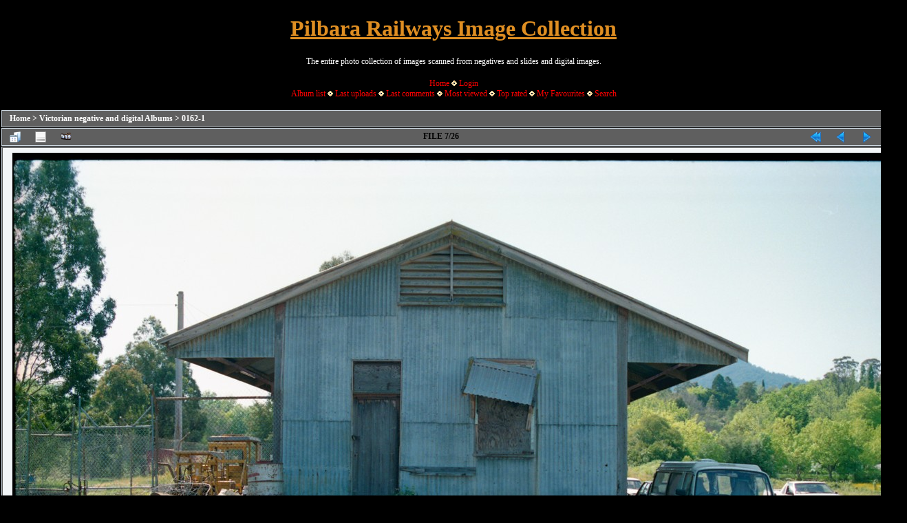

--- FILE ---
content_type: text/html; charset=utf-8
request_url: https://pilbararailways.com.au/gallery/displayimage.php?album=37&pid=2220
body_size: 4601
content:
<!DOCTYPE html PUBLIC "-//W3C//DTD XHTML 1.0 Transitional//EN" "http://www.w3.org/TR/xhtml1/DTD/xhtml1-transitional.dtd">

<html xmlns="http://www.w3.org/1999/xhtml" xml:lang="en" lang="en" dir="ltr">
<head>
<!-- Global site tag (gtag.js) - Google Analytics -->
<script type="text/javascript" src="https://www.googletagmanager.com/gtag/js?id=UA-137860478-1"></script>
<script type="text/javascript">
  window.dataLayer = window.dataLayer || [];
  function gtag(){dataLayer.push(arguments);}
  gtag('js', new Date());

  gtag('config', 'UA-137860478-1');
</script>
<meta http-equiv="Content-Type" content="text/html; charset=utf-8" />
<meta http-equiv="Pragma" content="no-cache" />
<meta name="google-site-verification" content="529eTp2hzwDYZpE91tb30vI9N-MeEaU8B9wS3vOwefM" />
<meta name="author" content="Toad Montgomery" />
<meta name="copyright" content="Toad Montgomery" />
<meta name="description" content="BHP, Fortescue Metals Group, Pilbara Rail, Rio Tinto, Hamersley Iron, Robe River Iron Associates, C36-7M, CM40-8M, CM39-8, C44-9W, SD40, SD70ACe, ES44DCi, ES44ACi and AC6000 loco photos." />
<meta name="keywords" content="AC6000, C36-7M, SD40, CM40-8M, C44-9W, ES44DCi, ES44ACi, GEVO, FMG, Fortescue Metals Group, TPI, BHP, Pilbara Rail, Hamersley Iron, Robe River, Rio Tinto, Comalco, Toad Montgomery, Roy Hill" />
<meta name="robots" content="index, follow" />
<title>0162-1 - 162-1-07 - Pilbara Railways Image Collection</title>
<link rel="start" href="displayimage.php?album=37&amp;pid=2214" title="Return to start" />
<link rel="prev" href="displayimage.php?album=37&amp;pid=2219#top_display_media" title="See previous file" />
<link rel="last" href="displayimage.php?album=37&amp;pid=2239" title="Skip to end" />
<link rel="next" href="displayimage.php?album=37&amp;pid=2221#top_display_media" title="See next file"/>
<link rel="up" href="thumbnails.php?album=37&amp;page=1" title="Return to the thumbnail page"/>


<link rel="stylesheet" href="css/coppermine.css" type="text/css" />
<link rel="stylesheet" href="themes/pr/style.css" type="text/css" />

<link rel="shortcut icon" href="favicon.ico" />
<script type="text/javascript">
/* <![CDATA[ */
    var js_vars = {"site_url":"https:\/\/pilbararailways.com.au\/gallery","debug":false,"icon_dir":"images\/icons\/","lang_close":"Close","icon_close_path":"images\/icons\/close.png","cookies_allowed":true,"position":"6","album":37,"cat":false,"count":"26","buttons":{"pic_info_title":"Display\/hide file information","pic_info_btn":"","slideshow_tgt":"displayimage.php?album=37&amp;pid=2220&amp;slideshow=5000#top_display_media","slideshow_title":"Slideshow","slideshow_btn":"","loc":""},"stars_amount":"5","lang_rate_pic":"Rollover to rate this picture","rating":0,"theme_dir":"","can_vote":"true","form_token":"93e217f9c75300e15e3d6271664efbc0","timestamp":1769465271,"thumb_width":"128","thumb_use":"any","max_item":"5","picture_id":"2220"};
/* ]]> */
</script>
<script type="text/javascript" src="js/jquery-1.12.4.js"></script>
<script type="text/javascript" src="js/jquery-migrate-1.4.1.js"></script>
<script type="text/javascript" src="js/scripts.js"></script>
<script type="text/javascript" src="js/jquery.greybox.js"></script>
<script type="text/javascript" src="js/jquery.elastic.js"></script>
<script type="text/javascript" src="js/displayimage.js"></script>

<!--
  SVN version info:
  Coppermine version: 1.6.03
  $HeadURL$
-->
</head>
<body>
<?php
$pageTitle = 'Gallery';
?>
  
	<table width="1310" border="0" align="center" cellpadding="1" cellspacing="1">
    <tr>
	  <td valign="top" style="background-color: #000000;">
        <table width="100%" border="0" cellspacing="0" cellpadding="0">
          <tr>
            <td width="100%" align="center">
              <h1>Pilbara Railways Image Collection</h1>
              <h3>The entire photo collection of images scanned from negatives and slides and digital images.</h3><br />
                          <!-- BEGIN home -->
        <a href="https://pilbararailways.com.au/index2.php" title="Go to the home page" >Home</a> <img src="themes/pr/images/orange_carret.gif" width="8" height="8" border="0" alt="" />
  <!-- END home -->                    <!-- BEGIN login -->
        <a href="login.php?referer=displayimage.php%3Falbum%3D37%26pid%3D2220" title="Log me in" >Login</a> 
  <!-- END login -->  <br />              <!-- BEGIN album_list -->
        <a href="index.php?cat=2" title="Go to the album list" >Album list</a> <img src="themes/pr/images/orange_carret.gif" width="8" height="8" border="0" alt="" />
  <!-- END album_list -->  <!-- BEGIN lastup -->
        <a href="thumbnails.php?album=lastup&amp;cat=-37" title="Show most recent uploads" rel="nofollow">Last uploads</a> <img src="themes/pr/images/orange_carret.gif" width="8" height="8" border="0" alt="" />
  <!-- END lastup -->  <!-- BEGIN lastcom -->
        <a href="thumbnails.php?album=lastcom&amp;cat=-37" title="Show most recent comments" rel="nofollow">Last comments</a> <img src="themes/pr/images/orange_carret.gif" width="8" height="8" border="0" alt="" />
  <!-- END lastcom -->  <!-- BEGIN topn -->
        <a href="thumbnails.php?album=topn&amp;cat=-37" title="Show most viewed items" rel="nofollow">Most viewed</a> <img src="themes/pr/images/orange_carret.gif" width="8" height="8" border="0" alt="" />
  <!-- END topn -->  <!-- BEGIN toprated -->
        <a href="thumbnails.php?album=toprated&amp;cat=-37" title="Show top rated items" rel="nofollow">Top rated</a> <img src="themes/pr/images/orange_carret.gif" width="8" height="8" border="0" alt="" />
  <!-- END toprated -->  <!-- BEGIN favpics -->
        <a href="thumbnails.php?album=favpics" title="Go to my favourites" rel="nofollow">My Favourites</a> <img src="themes/pr/images/orange_carret.gif" width="8" height="8" border="0" alt="" />
  <!-- END favpics -->  <!-- BEGIN search -->
        <a href="search.php" title="Search the gallery" >Search</a> 
  <!-- END search -->
            </td>
          </tr>
        </table>
        <img src="images/spacer.gif" width="1" height="15" alt="" />
        <table width="100%" border="0" align="center" cellpadding="0" cellspacing="0">
          <tr>
            <td valign="top">
              
              
              
<!-- Start standard table -->
<table align="center" width="100%" cellspacing="1" cellpadding="0" class="maintable ">

        <tr>
            <td colspan="3" align="left" class="tableh1">
                <span class="statlink"><a href="index.php">Home</a> > <a href="index.php?cat=2">Victorian negative and digital Albums</a> > <a href="thumbnails.php?album=37">0162-1</a></span>
            </td>
        </tr>
</table>
<!-- End standard table -->
<a name="top_display_media"></a>
<!-- Start standard table -->
<table align="center" width="100%" cellspacing="1" cellpadding="0" class="maintable ">

        <tr>
                <td align="center" valign="middle" class="navmenu" width="48"><a href="thumbnails.php?album=37&amp;page=1" class="navmenu_pic" title="Return to the thumbnail page"><img src="images/navbar/thumbnails.png" align="middle" border="0" alt="Return to the thumbnail page" /></a></td>
<!-- BEGIN pic_info_button -->
                <!-- button will be added by displayimage.js -->
                <td id="pic_info_button" align="center" valign="middle" class="navmenu" width="48"></td>
<!-- END pic_info_button -->
<!-- BEGIN slideshow_button -->
                <!-- button will be added by displayimage.js -->
                <td id="slideshow_button" align="center" valign="middle" class="navmenu" width="48"></td>
<!-- END slideshow_button -->
                <td align="center" valign="middle" class="navmenu" width="100%">FILE 7/26</td>


<!-- BEGIN nav_start -->
                <td align="center" valign="middle" class="navmenu" width="48"><a href="displayimage.php?album=37&amp;pid=2214#top_display_media" class="navmenu_pic" title="Return to start"><img src="images/navbar/start.png" border="0" align="middle" alt="Return to start" /></a></td>
<!-- END nav_start -->
<!-- BEGIN nav_prev -->
                <td align="center" valign="middle" class="navmenu" width="48"><a href="displayimage.php?album=37&amp;pid=2219#top_display_media" class="navmenu_pic" title="See previous file"><img src="images/navbar/prev.png" border="0" align="middle" alt="See previous file" /></a></td>
<!-- END nav_prev -->
<!-- BEGIN nav_next -->
                <td align="center" valign="middle" class="navmenu" width="48"><a href="displayimage.php?album=37&amp;pid=2221#top_display_media" class="navmenu_pic" title="See next file"><img src="images/navbar/next.png" border="0" align="middle" alt="See next file" /></a></td>
<!-- END nav_next -->
<!-- BEGIN nav_end -->
                <td align="center" valign="middle" class="navmenu" width="48"><a href="displayimage.php?album=37&amp;pid=2239#top_display_media" class="navmenu_pic" title="Skip to end"><img src="images/navbar/end.png" border="0" align="middle" alt="Skip to end" /></a></td>
<!-- END nav_end -->

        </tr>
</table>
<!-- End standard table -->

<!-- Start standard table -->
<table align="center" width="100%" cellspacing="1" cellpadding="0" class="maintable ">
        <tr>
                <td align="center" class="display_media" nowrap="nowrap">
                        <table width="100%" cellspacing="2" cellpadding="0">
                                <tr>
                                        <td align="center" style="{SLIDESHOW_STYLE}">
                                                <img src="albums/Vic_Scans/162-1/162-1-07.jpg" width="1280" height="846" class="image" border="0" alt="162-1-07
Healesville, Victorian Railways 20 ft N 20 goods shed, western wall elevation and loading platform.
" title="162-1-07
Healesville, Victorian Railways 20 ft N 20 goods shed, western wall elevation and loading platform.
" /><br />

                                        </td>
                                </tr>
                        </table>
                </td>
            </tr>
            <tr>
                <td>
                        <table width="100%" cellspacing="2" cellpadding="0" class="tableb tableb_alternate">
                                        <tr>
                                                <td align="center">
                                                        
                                                </td>
                                        </tr>
                        </table>


<!-- BEGIN img_desc -->
                        <table cellpadding="0" cellspacing="0" class="tableb tableb_alternate" width="100%">
<!-- BEGIN title -->
                                <tr>
                                        <td class="tableb tableb_alternate"><h1 class="pic_title">
                                                162-1-07
                                        </h1></td>
                                </tr>
<!-- END title -->
<!-- BEGIN caption -->
                                <tr>
                                        <td class="tableb tableb_alternate"><h2 class="pic_caption">
                                                Healesville, Victorian Railways 20 ft N 20 goods shed, western wall elevation and loading platform.
                                        </h2></td>
                                </tr>
<!-- END caption -->
                        </table>
<!-- END img_desc -->
                </td>
        </tr>
</table>
<!-- End standard table -->
<div id="filmstrip">
<!-- Start standard table -->
<table align="center" width="100%" cellspacing="1" cellpadding="0" class="maintable ">

        <tr>
          <td valign="top" class="filmstrip_background" style="background-image: url(images/tile.gif);"><img src="images/tile.gif" alt="" border="0" /></td>
        </tr>
        <tr>
          <td valign="bottom" class="thumbnails filmstrip_background" align="center" style="{THUMB_TD_STYLE}">
            <table width="100%" cellspacing="0" cellpadding="3" border="0">
                <tr>
                   <td width="50%" class="prev_strip"></td>
                     <td valign="bottom"  style="{THUMB_TD_STYLE}">
                       <div id="film" style="width:660px; position:relative;"><table class="tape" ><tr>
                <td align="center" class="thumb" >
                  <a href="displayimage.php?album=37&amp;pid=2218#top_display_media" class="thumbLink" style="width:128px; float: left"><img src="albums/Vic_Scans/162-1/thumb_162-1-05.jpg" class="strip_image" border="0" alt="162-1-05.jpg" title="Filename=162-1-05.jpg
Filesize=395KiB
Dimensions=1280x851
Date added=Apr 30, 2014" /></a>
                </td>

                <td align="center" class="thumb" >
                  <a href="displayimage.php?album=37&amp;pid=2219#top_display_media" class="thumbLink" style="width:128px; float: left"><img src="albums/Vic_Scans/162-1/thumb_162-1-06.jpg" class="strip_image" border="0" alt="162-1-06.jpg" title="Filename=162-1-06.jpg
Filesize=424KiB
Dimensions=1280x851
Date added=Apr 30, 2014" /></a>
                </td>

                <td align="center" class="thumb" >
                  <a href="displayimage.php?album=37&amp;pid=2220#top_display_media" class="thumbLink" style="width:128px; float: left"><img src="albums/Vic_Scans/162-1/thumb_162-1-07.jpg" class="strip_image middlethumb" border="0" alt="162-1-07.jpg" title="Filename=162-1-07.jpg
Filesize=286KiB
Dimensions=1280x846
Date added=Apr 30, 2014" /></a>
                </td>

                <td align="center" class="thumb" >
                  <a href="displayimage.php?album=37&amp;pid=2221#top_display_media" class="thumbLink" style="width:128px; float: left"><img src="albums/Vic_Scans/162-1/thumb_162-1-08.jpg" class="strip_image" border="0" alt="162-1-08.jpg" title="Filename=162-1-08.jpg
Filesize=250KiB
Dimensions=1280x846
Date added=Apr 30, 2014" /></a>
                </td>

                <td align="center" class="thumb" >
                  <a href="displayimage.php?album=37&amp;pid=2222#top_display_media" class="thumbLink" style="width:128px; float: left"><img src="albums/Vic_Scans/162-1/thumb_162-1-09.jpg" class="strip_image" border="0" alt="162-1-09.jpg" title="Filename=162-1-09.jpg
Filesize=215KiB
Dimensions=850x1280
Date added=Apr 30, 2014" /></a>
                </td>
</tr></table></div>
                     </td>
                   <td width="50%" align="right" class="next_strip"></td>
                </tr>
            </table>
          </td>
        </tr>
        <tr>
         <td valign="top" class="filmstrip_background" style="background-image: url(images/tile.gif);"><img src="images/tile.gif" alt="" border="0" /></td>
        </tr>


</table>
<!-- End standard table -->
</div><table align="center" width="100%" cellspacing="1" cellpadding="0" class="maintable">
    <tr>
        <td colspan="6" class="tableh2" id="voting_title"><strong>Rate this file </strong> (No vote yet)</td>
    </tr>
    <tr id="rating_stars">
        <td class="tableb" id="star_rating"></td>
    </tr>
    <tr class="noscript">
      <td class="tableb" colspan="6" align="center">
        <noscript>
           Javascript must be enabled in order to vote
        </noscript>
      </td>
    </tr>
</table>
<div id="picinfo" style="display: block;">

<!-- Start standard table -->
<table align="center" width="100%" cellspacing="1" cellpadding="0" class="maintable ">
        <tr><td colspan="2" class="tableh2">File information</td></tr>
        <tr><td class="tableb tableb_alternate" valign="top" >Filename:</td><td class="tableb tableb_alternate">162-1-07.jpg</td></tr>
        <tr><td class="tableb tableb_alternate" valign="top" >Album name:</td><td class="tableb tableb_alternate"><span class="alblink"><a href="profile.php?uid=1">admin</a> / <a href="thumbnails.php?album=37">0162-1</a></span></td></tr>
        <tr><td class="tableb tableb_alternate" valign="top" >Location:</td><td class="tableb tableb_alternate">Healesville, Vic</td></tr>
        <tr><td class="tableb tableb_alternate" valign="top" >Filesize:</td><td class="tableb tableb_alternate"><span dir="ltr">286&nbsp;KiB</span></td></tr>
        <tr><td class="tableb tableb_alternate" valign="top" >Date added:</td><td class="tableb tableb_alternate">Apr 30, 2014</td></tr>
        <tr><td class="tableb tableb_alternate" valign="top" >Dimensions:</td><td class="tableb tableb_alternate">1280 x 846 pixels</td></tr>
        <tr><td class="tableb tableb_alternate" valign="top" >Displayed:</td><td class="tableb tableb_alternate">439 times</td></tr>
        <tr><td class="tableb tableb_alternate" valign="top" >URL:</td><td class="tableb tableb_alternate"><a href="https://pilbararailways.com.au/gallery/displayimage.php?pid=2220" >https://pilbararailways.com.au/gallery/displayimage.php?pid=2220</a></td></tr>
        <tr><td class="tableb tableb_alternate" valign="top" >Favourites:</td><td class="tableb tableb_alternate"><a href="addfav.php?pid=2220&amp;referer=displayimage.php%3Falbum%3D37%26pid%3D2220" >Add to Favourites</a></td></tr>
</table>
<!-- End standard table -->
</div>
<a name="comments_top"></a><div id="comments">
</div>

            </td>
          </tr>
        </table>
      </td>
    </tr>
  </table>
<center>
  <table class="foot"><tr><td>
<a href="https://www.pilbararailways.com.au/index2.php">Set Back to Pilbara Yard</a>
 / <a href="/gallery/index.php">Photo Gallery</a>
 / <a href="https://pilbararailways.blogspot.com/">Blog</a>
 / <a href="/misc-pages/departyard.php">Departure Yard</a>
 / <a href="/bhp/bhp.php">BHP Road</a>
 / <a href="/FMG/fmg.php">Fortescue Metals Road</a>
 / <a href="/rt/rio.php">Rio Tinto Road</a>
 / <a href="/roy/roy.php">Roy Hill Road</a>
 / <a href="/comalco/comalco.php">Comalco Siding</a></td></tr>
<tr><td>Your IP address is:  Website and all images are &copy; 1997-2026 www.pilbararailways.com.au <a href="/misc-pages/contact.php" target="_top">Contact Us</a></td></tr>
<tr><td>
<a href="https://validator.w3.org/check?uri=referer"><img src="//www.w3.org/Icons/valid-xhtml10" alt="Valid XHTML 1.0 Transitional" height="31" width="88"></a>
</td></tr></table>


<div class="footer" align="center" style="padding:10px;display:block;visibility:visible; font-family: Verdana,Arial,sans-serif;">Powered by <a href="https://coppermine-gallery.com/" title="Coppermine Photo Gallery" rel="external">Coppermine Photo Gallery</a></div>
</center>
<!--Coppermine Photo Gallery 1.6.26 (stable)-->
</body>
</html>